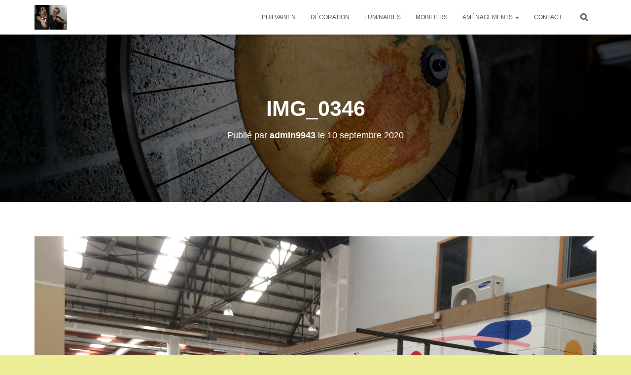

--- FILE ---
content_type: text/html; charset=UTF-8
request_url: http://philvabien.com/img_0346/
body_size: 8254
content:
<!DOCTYPE html>
<html lang="fr-FR">

<head>
	<meta charset='UTF-8'>
	<meta name="viewport" content="width=device-width, initial-scale=1">
	<link rel="profile" href="http://gmpg.org/xfn/11">
		<title>IMG_0346 &#8211; philvabien</title>
<link rel='dns-prefetch' href='//s.w.org' />
<link rel="alternate" type="application/rss+xml" title="philvabien &raquo; Flux" href="http://philvabien.com/feed/" />
<link rel="alternate" type="application/rss+xml" title="philvabien &raquo; Flux des commentaires" href="http://philvabien.com/comments/feed/" />
<link rel="alternate" type="application/rss+xml" title="philvabien &raquo; IMG_0346 Flux des commentaires" href="http://philvabien.com/feed/?attachment_id=1435" />
		<script type="text/javascript">
			window._wpemojiSettings = {"baseUrl":"https:\/\/s.w.org\/images\/core\/emoji\/12.0.0-1\/72x72\/","ext":".png","svgUrl":"https:\/\/s.w.org\/images\/core\/emoji\/12.0.0-1\/svg\/","svgExt":".svg","source":{"concatemoji":"http:\/\/philvabien.com\/wp-includes\/js\/wp-emoji-release.min.js?ver=5.2.23"}};
			!function(e,a,t){var n,r,o,i=a.createElement("canvas"),p=i.getContext&&i.getContext("2d");function s(e,t){var a=String.fromCharCode;p.clearRect(0,0,i.width,i.height),p.fillText(a.apply(this,e),0,0);e=i.toDataURL();return p.clearRect(0,0,i.width,i.height),p.fillText(a.apply(this,t),0,0),e===i.toDataURL()}function c(e){var t=a.createElement("script");t.src=e,t.defer=t.type="text/javascript",a.getElementsByTagName("head")[0].appendChild(t)}for(o=Array("flag","emoji"),t.supports={everything:!0,everythingExceptFlag:!0},r=0;r<o.length;r++)t.supports[o[r]]=function(e){if(!p||!p.fillText)return!1;switch(p.textBaseline="top",p.font="600 32px Arial",e){case"flag":return s([55356,56826,55356,56819],[55356,56826,8203,55356,56819])?!1:!s([55356,57332,56128,56423,56128,56418,56128,56421,56128,56430,56128,56423,56128,56447],[55356,57332,8203,56128,56423,8203,56128,56418,8203,56128,56421,8203,56128,56430,8203,56128,56423,8203,56128,56447]);case"emoji":return!s([55357,56424,55356,57342,8205,55358,56605,8205,55357,56424,55356,57340],[55357,56424,55356,57342,8203,55358,56605,8203,55357,56424,55356,57340])}return!1}(o[r]),t.supports.everything=t.supports.everything&&t.supports[o[r]],"flag"!==o[r]&&(t.supports.everythingExceptFlag=t.supports.everythingExceptFlag&&t.supports[o[r]]);t.supports.everythingExceptFlag=t.supports.everythingExceptFlag&&!t.supports.flag,t.DOMReady=!1,t.readyCallback=function(){t.DOMReady=!0},t.supports.everything||(n=function(){t.readyCallback()},a.addEventListener?(a.addEventListener("DOMContentLoaded",n,!1),e.addEventListener("load",n,!1)):(e.attachEvent("onload",n),a.attachEvent("onreadystatechange",function(){"complete"===a.readyState&&t.readyCallback()})),(n=t.source||{}).concatemoji?c(n.concatemoji):n.wpemoji&&n.twemoji&&(c(n.twemoji),c(n.wpemoji)))}(window,document,window._wpemojiSettings);
		</script>
		<style type="text/css">
img.wp-smiley,
img.emoji {
	display: inline !important;
	border: none !important;
	box-shadow: none !important;
	height: 1em !important;
	width: 1em !important;
	margin: 0 .07em !important;
	vertical-align: -0.1em !important;
	background: none !important;
	padding: 0 !important;
}
</style>
	<link rel='stylesheet' id='wp-block-library-css'  href='http://philvabien.com/wp-includes/css/dist/block-library/style.min.css?ver=5.2.23' type='text/css' media='all' />
<link rel='stylesheet' id='wc-block-style-css'  href='http://philvabien.com/wp-content/plugins/woocommerce/packages/woocommerce-blocks/build/style.css?ver=2.3.0' type='text/css' media='all' />
<link rel='stylesheet' id='font-awesome-5-css'  href='http://philvabien.com/wp-content/plugins/themeisle-companion/obfx_modules/gutenberg-blocks/assets/fontawesome/css/all.min.css?ver=5.2.23' type='text/css' media='all' />
<link rel='stylesheet' id='font-awesome-4-shims-css'  href='http://philvabien.com/wp-content/plugins/themeisle-companion/obfx_modules/gutenberg-blocks/assets/fontawesome/css/v4-shims.min.css?ver=5.2.23' type='text/css' media='all' />
<link rel='stylesheet' id='themeisle-block_styles-css'  href='http://philvabien.com/wp-content/plugins/themeisle-companion/vendor/codeinwp/gutenberg-blocks/build/style.css?ver=5.2.23' type='text/css' media='all' />
<link rel='stylesheet' id='contact-form-7-css'  href='http://philvabien.com/wp-content/plugins/contact-form-7/includes/css/styles.css?ver=5.1.4' type='text/css' media='all' />
<link rel='stylesheet' id='hestia-clients-bar-css'  href='http://philvabien.com/wp-content/plugins/themeisle-companion/obfx_modules/companion-legacy/assets/css/hestia/clients-bar.css?ver=5.2.23' type='text/css' media='all' />
<link rel='stylesheet' id='woocommerce-layout-css'  href='http://philvabien.com/wp-content/plugins/woocommerce/assets/css/woocommerce-layout.css?ver=3.7.3' type='text/css' media='all' />
<link rel='stylesheet' id='woocommerce-smallscreen-css'  href='http://philvabien.com/wp-content/plugins/woocommerce/assets/css/woocommerce-smallscreen.css?ver=3.7.3' type='text/css' media='only screen and (max-width: 768px)' />
<link rel='stylesheet' id='woocommerce-general-css'  href='http://philvabien.com/wp-content/plugins/woocommerce/assets/css/woocommerce.css?ver=3.7.3' type='text/css' media='all' />
<style id='woocommerce-inline-inline-css' type='text/css'>
.woocommerce form .form-row .required { visibility: visible; }
</style>
<link rel='stylesheet' id='bootstrap-css'  href='http://philvabien.com/wp-content/themes/hestia/assets/bootstrap/css/bootstrap.min.css?ver=1.0.2' type='text/css' media='all' />
<link rel='stylesheet' id='hestia-font-sizes-css'  href='http://philvabien.com/wp-content/themes/hestia/assets/css/font-sizes.min.css?ver=2.5.1' type='text/css' media='all' />
<link rel='stylesheet' id='hestia_style-css'  href='http://philvabien.com/wp-content/themes/hestia/style.min.css?ver=2.5.1' type='text/css' media='all' />
<style id='hestia_style-inline-css' type='text/css'>
.hestia-top-bar, .hestia-top-bar .widget.widget_shopping_cart .cart_list {
			background-color: #363537
		}
		.hestia-top-bar .widget .label-floating input[type=search]:-webkit-autofill {
			-webkit-box-shadow: inset 0 0 0px 9999px #363537
		}.hestia-top-bar, .hestia-top-bar .widget .label-floating input[type=search], .hestia-top-bar .widget.widget_search form.form-group:before, .hestia-top-bar .widget.widget_product_search form.form-group:before, .hestia-top-bar .widget.widget_shopping_cart:before {
			color: #ffffff
		} 
		.hestia-top-bar .widget .label-floating input[type=search]{
			-webkit-text-fill-color:#ffffff !important 
		}.hestia-top-bar a, .hestia-top-bar .top-bar-nav li a {
			color: #ffffff
		}.hestia-top-bar a:hover, .hestia-top-bar .top-bar-nav li a:hover {
			color: #eeeeee
		}
	
		a, 
		.navbar .dropdown-menu li:hover > a,
		.navbar .dropdown-menu li:focus > a,
		.navbar .dropdown-menu li:active > a,
		.navbar .navbar-nav > li .dropdown-menu li:hover > a,
		body:not(.home) .navbar-default .navbar-nav > .active:not(.btn) > a,
		body:not(.home) .navbar-default .navbar-nav > .active:not(.btn) > a:hover,
		body:not(.home) .navbar-default .navbar-nav > .active:not(.btn) > a:focus,
		a:hover, 
		.card-blog a.moretag:hover, 
		.card-blog a.more-link:hover, 
		.widget a:hover,
		.has-accent-color,
		p.has-text-color a {
		    color:#78e8b7;
		}
		
		.pagination span.current, .pagination span.current:focus, .pagination span.current:hover {
			border-color:#78e8b7
		}
		
		button,
		button:hover,
		.woocommerce .track_order button[type="submit"],
		.woocommerce .track_order button[type="submit"]:hover,
		div.wpforms-container .wpforms-form button[type=submit].wpforms-submit,
		div.wpforms-container .wpforms-form button[type=submit].wpforms-submit:hover,
		input[type="button"],
		input[type="button"]:hover,
		input[type="submit"],
		input[type="submit"]:hover,
		input#searchsubmit, 
		.pagination span.current, 
		.pagination span.current:focus, 
		.pagination span.current:hover,
		.btn.btn-primary,
		.btn.btn-primary:link,
		.btn.btn-primary:hover, 
		.btn.btn-primary:focus, 
		.btn.btn-primary:active, 
		.btn.btn-primary.active, 
		.btn.btn-primary.active:focus, 
		.btn.btn-primary.active:hover,
		.btn.btn-primary:active:hover, 
		.btn.btn-primary:active:focus, 
		.btn.btn-primary:active:hover,
		.hestia-sidebar-open.btn.btn-rose,
		.hestia-sidebar-close.btn.btn-rose,
		.hestia-sidebar-open.btn.btn-rose:hover,
		.hestia-sidebar-close.btn.btn-rose:hover,
		.hestia-sidebar-open.btn.btn-rose:focus,
		.hestia-sidebar-close.btn.btn-rose:focus,
		.label.label-primary,
		.hestia-work .portfolio-item:nth-child(6n+1) .label,
		.nav-cart .nav-cart-content .widget .buttons .button,
		.has-accent-background-color {
		    background-color: #78e8b7;
		}
		
		@media (max-width: 768px) { 
	
			.navbar-default .navbar-nav>li>a:hover,
			.navbar-default .navbar-nav>li>a:focus,
			.navbar .navbar-nav .dropdown .dropdown-menu li a:hover,
			.navbar .navbar-nav .dropdown .dropdown-menu li a:focus,
			.navbar button.navbar-toggle:hover,
			.navbar .navbar-nav li:hover > a i {
			    color: #78e8b7;
			}
		}
		
		body:not(.woocommerce-page) button:not([class^="fl-"]):not(.hestia-scroll-to-top):not(.navbar-toggle):not(.close),
		body:not(.woocommerce-page) .button:not([class^="fl-"]):not(hestia-scroll-to-top):not(.navbar-toggle):not(.add_to_cart_button),
		div.wpforms-container .wpforms-form button[type=submit].wpforms-submit,
		input[type="submit"], 
		input[type="button"], 
		.btn.btn-primary,
		.widget_product_search button[type="submit"],
		.hestia-sidebar-open.btn.btn-rose,
		.hestia-sidebar-close.btn.btn-rose,
		.everest-forms button[type=submit].everest-forms-submit-button {
		    -webkit-box-shadow: 0 2px 2px 0 rgba(120,232,183,0.14),0 3px 1px -2px rgba(120,232,183,0.2),0 1px 5px 0 rgba(120,232,183,0.12);
		    box-shadow: 0 2px 2px 0 rgba(120,232,183,0.14),0 3px 1px -2px rgba(120,232,183,0.2),0 1px 5px 0 rgba(120,232,183,0.12);
		}
		
		.card .header-primary, .card .content-primary,
		.everest-forms button[type=submit].everest-forms-submit-button {
		    background: #78e8b7;
		}
		
		body:not(.woocommerce-page) .button:not([class^="fl-"]):not(.hestia-scroll-to-top):not(.navbar-toggle):not(.add_to_cart_button):hover,
		body:not(.woocommerce-page) button:not([class^="fl-"]):not(.hestia-scroll-to-top):not(.navbar-toggle):not(.close):hover,
		div.wpforms-container .wpforms-form button[type=submit].wpforms-submit:hover,
		input[type="submit"]:hover,
		input[type="button"]:hover,
		input#searchsubmit:hover, 
		.widget_product_search button[type="submit"]:hover,
		.pagination span.current, 
		.btn.btn-primary:hover, 
		.btn.btn-primary:focus, 
		.btn.btn-primary:active, 
		.btn.btn-primary.active, 
		.btn.btn-primary:active:focus, 
		.btn.btn-primary:active:hover, 
		.hestia-sidebar-open.btn.btn-rose:hover,
		.hestia-sidebar-close.btn.btn-rose:hover,
		.pagination span.current:hover,
		.everest-forms button[type=submit].everest-forms-submit-button:hover,
 		.everest-forms button[type=submit].everest-forms-submit-button:focus,
 		.everest-forms button[type=submit].everest-forms-submit-button:active {
			-webkit-box-shadow: 0 14px 26px -12px rgba(120,232,183,0.42),0 4px 23px 0 rgba(0,0,0,0.12),0 8px 10px -5px rgba(120,232,183,0.2);
		    box-shadow: 0 14px 26px -12px rgba(120,232,183,0.42),0 4px 23px 0 rgba(0,0,0,0.12),0 8px 10px -5px rgba(120,232,183,0.2);
			color: #fff;
		}
		
		.form-group.is-focused .form-control {
			background-image: -webkit-gradient(linear,left top, left bottom,from(#78e8b7),to(#78e8b7)),-webkit-gradient(linear,left top, left bottom,from(#d2d2d2),to(#d2d2d2));
			background-image: -webkit-linear-gradient(linear,left top, left bottom,from(#78e8b7),to(#78e8b7)),-webkit-linear-gradient(linear,left top, left bottom,from(#d2d2d2),to(#d2d2d2));
			background-image: linear-gradient(linear,left top, left bottom,from(#78e8b7),to(#78e8b7)),linear-gradient(linear,left top, left bottom,from(#d2d2d2),to(#d2d2d2));
		}
		
		.navbar:not(.navbar-transparent) li:not(.btn):hover > a,
		.navbar li.on-section:not(.btn) > a, 
		.navbar.full-screen-menu.navbar-transparent li:not(.btn):hover > a,
		.navbar.full-screen-menu .navbar-toggle:hover,
		.navbar:not(.navbar-transparent) .nav-cart:hover, 
		.navbar:not(.navbar-transparent) .hestia-toggle-search:hover {
				color:#78e8b7}
		
		.header-filter-gradient { 
			background: linear-gradient(45deg, rgba(215,242,236,1) 0%, rgb(255,255,215) 100%); 
		}
		.has-header-gradient-color { color: #d7f2ec; }
		.has-header-gradient-background-color { background-color: #d7f2ec; }
		 
		.has-background-color-color { color: #eded97; }
		.has-background-color-background-color { background-color: #eded97; }
		
.btn.btn-primary:not(.colored-button):not(.btn-left):not(.btn-right):not(.btn-just-icon):not(.menu-item), input[type="submit"]:not(.search-submit), body:not(.woocommerce-account) .woocommerce .button.woocommerce-Button, .woocommerce .product button.button, .woocommerce .product button.button.alt, .woocommerce .product #respond input#submit, .woocommerce-cart .blog-post .woocommerce .cart-collaterals .cart_totals .checkout-button, .woocommerce-checkout #payment #place_order, .woocommerce-account.woocommerce-page button.button, .woocommerce .track_order button[type="submit"], .nav-cart .nav-cart-content .widget .buttons .button, .woocommerce a.button.wc-backward, body.woocommerce .wccm-catalog-item a.button, body.woocommerce a.wccm-button.button, form.woocommerce-form-coupon button.button, div.wpforms-container .wpforms-form button[type=submit].wpforms-submit, div.woocommerce a.button.alt, div.woocommerce table.my_account_orders .button, .btn.colored-button, .btn.btn-left, .btn.btn-right, .btn:not(.colored-button):not(.btn-left):not(.btn-right):not(.btn-just-icon):not(.menu-item):not(.hestia-sidebar-open):not(.hestia-sidebar-close){ padding-top:15px;  padding-bottom:15px;  padding-left:33px;  padding-right:33px; }
.btn.btn-primary:not(.colored-button):not(.btn-left):not(.btn-right):not(.btn-just-icon):not(.menu-item), input[type="submit"]:not(.search-submit), body:not(.woocommerce-account) .woocommerce .button.woocommerce-Button, .woocommerce .product button.button, .woocommerce .product button.button.alt, .woocommerce .product #respond input#submit, .woocommerce-cart .blog-post .woocommerce .cart-collaterals .cart_totals .checkout-button, .woocommerce-checkout #payment #place_order, .woocommerce-account.woocommerce-page button.button, .woocommerce .track_order button[type="submit"], .nav-cart .nav-cart-content .widget .buttons .button, .woocommerce a.button.wc-backward, body.woocommerce .wccm-catalog-item a.button, body.woocommerce a.wccm-button.button, form.woocommerce-form-coupon button.button, div.wpforms-container .wpforms-form button[type=submit].wpforms-submit, div.woocommerce a.button.alt, div.woocommerce table.my_account_orders .button, input[type="submit"].search-submit, .hestia-view-cart-wrapper .added_to_cart.wc-forward, .woocommerce-product-search button, .woocommerce-cart .actions .button, #secondary div[id^=woocommerce_price_filter] .button, .woocommerce div[id^=woocommerce_widget_cart].widget .buttons .button, .searchform input[type=submit], .searchform button, .search-form:not(.media-toolbar-primary) input[type=submit], .search-form:not(.media-toolbar-primary) button, .woocommerce-product-search input[type=submit], .btn.colored-button, .btn.btn-left, .btn.btn-right, .btn:not(.colored-button):not(.btn-left):not(.btn-right):not(.btn-just-icon):not(.menu-item):not(.hestia-sidebar-open):not(.hestia-sidebar-close){border-radius:50px;}
h1, h2, h3, h4, h5, h6, .hestia-title, .hestia-title.title-in-content, p.meta-in-content , .info-title, .card-title,
		.page-header.header-small .hestia-title, .page-header.header-small .title, .widget h5, .hestia-title, 
		.title, .footer-brand, .footer-big h4, .footer-big h5, .media .media-heading, 
		.carousel h1.hestia-title, .carousel h2.title, 
		.carousel span.sub-title, .hestia-about h1, .hestia-about h2, .hestia-about h3, .hestia-about h4, .hestia-about h5 {
			font-family: Verdana, Geneva, sans-serif;
		}.woocommerce.single-product h1.product_title, .woocommerce section.related.products h2, .woocommerce span.comment-reply-title, .woocommerce ul.products[class*="columns-"] li.product-category h2 {
				font-family: Verdana, Geneva, sans-serif;
			}
		body, ul, .tooltip-inner {
			font-family: Verdana, Geneva, sans-serif;
		}
		.products .shop-item .added_to_cart,
		.woocommerce-checkout #payment input[type=submit], .woocommerce-checkout input[type=submit],
		.woocommerce-cart table.shop_table td.actions input[type=submit],
		.woocommerce .cart-collaterals .cart_totals .checkout-button, .woocommerce button.button,
		.woocommerce div[id^=woocommerce_widget_cart].widget .buttons .button, .woocommerce div.product form.cart .button,
		.woocommerce #review_form #respond .form-submit , .added_to_cart.wc-forward, .woocommerce div#respond input#submit,
		.woocommerce a.button {
			font-family: Verdana, Geneva, sans-serif;
		}
@media (min-width: 769px){
			.page-header.header-small .hestia-title,
			.page-header.header-small .title,
			h1.hestia-title.title-in-content,
			.main article.section .has-title-font-size {
				font-size: 43px;
			}}@media (max-width: 768px){
			.page-header.header-small .hestia-title,
			.page-header.header-small .title,
			h1.hestia-title.title-in-content,
			.main article.section .has-title-font-size {
				font-size: 26px;
			}}@media (max-width: 480px){
			.page-header.header-small .hestia-title,
			.page-header.header-small .title,
			h1.hestia-title.title-in-content,
			.main article.section .has-title-font-size {
				font-size: 26px;
			}}@media (min-width: 769px){
		.single-post-wrap h1:not(.title-in-content),
		.page-content-wrap h1:not(.title-in-content),
		.page-template-template-fullwidth article h1:not(.title-in-content) {
			font-size: 42px;
		}
		.single-post-wrap h2,
		.page-content-wrap h2,
		.page-template-template-fullwidth article h2,
		.main article.section .has-heading-font-size {
			font-size: 37px;
		}
		.single-post-wrap h3,
		.page-content-wrap h3,
		.page-template-template-fullwidth article h3 {
			font-size: 32px;
		}
		.single-post-wrap h4,
		.page-content-wrap h4,
		.page-template-template-fullwidth article h4 {
			font-size: 27px;
		}
		.single-post-wrap h5,
		.page-content-wrap h5,
		.page-template-template-fullwidth article h5 {
			font-size: 23px;
		}
		.single-post-wrap h6,
		.page-content-wrap h6,
		.page-template-template-fullwidth article h6 {
			font-size: 18px;
		}}@media (min-width: 769px){.single-post-wrap p:not(.meta-in-content), .page-content-wrap p, .single-post-wrap ul, .page-content-wrap ul, .single-post-wrap ol, .page-content-wrap ol, .single-post-wrap dl, .page-content-wrap dl, .single-post-wrap table, .page-content-wrap table, .page-template-template-fullwidth article p, .main article.section .has-body-font-size {
		font-size: 18px;
		}}@media (min-width: 769px){#carousel-hestia-generic .hestia-title{
		font-size: 67px;
		}#carousel-hestia-generic span.sub-title{
		font-size: 18px;
		}#carousel-hestia-generic .btn{
		font-size: 14px;
		}}

		.page-template-builder-fullwidth-std .header > .elementor {
			padding-top: 70px;
		}

</style>
<link rel='stylesheet' id='font-awesome-5-all-css'  href='http://philvabien.com/wp-content/themes/hestia/assets/font-awesome/css/all.min.css?ver=1.0.2' type='text/css' media='all' />
<link rel='stylesheet' id='font-awesome-4-shim-css'  href='http://philvabien.com/wp-content/themes/hestia/assets/font-awesome/css/v4-shims.min.css?ver=1.0.2' type='text/css' media='all' />
<script type='text/javascript' src='http://philvabien.com/wp-includes/js/jquery/jquery.js?ver=1.12.4-wp'></script>
<script type='text/javascript' src='http://philvabien.com/wp-includes/js/jquery/jquery-migrate.min.js?ver=1.4.1'></script>
<link rel='https://api.w.org/' href='http://philvabien.com/wp-json/' />
<link rel="EditURI" type="application/rsd+xml" title="RSD" href="http://philvabien.com/xmlrpc.php?rsd" />
<link rel="wlwmanifest" type="application/wlwmanifest+xml" href="http://philvabien.com/wp-includes/wlwmanifest.xml" /> 
<meta name="generator" content="WordPress 5.2.23" />
<meta name="generator" content="WooCommerce 3.7.3" />
<link rel='shortlink' href='http://philvabien.com/?p=1435' />
<link rel="alternate" type="application/json+oembed" href="http://philvabien.com/wp-json/oembed/1.0/embed?url=http%3A%2F%2Fphilvabien.com%2Fimg_0346%2F" />
<link rel="alternate" type="text/xml+oembed" href="http://philvabien.com/wp-json/oembed/1.0/embed?url=http%3A%2F%2Fphilvabien.com%2Fimg_0346%2F&#038;format=xml" />
	<noscript><style>.woocommerce-product-gallery{ opacity: 1 !important; }</style></noscript>
	<style type="text/css" id="custom-background-css">
body.custom-background { background-color: #eded97; }
</style>
	<link rel="icon" href="http://philvabien.com/wp-content/uploads/2019/07/cropped-IMG_3737-5-32x32.jpg" sizes="32x32" />
<link rel="icon" href="http://philvabien.com/wp-content/uploads/2019/07/cropped-IMG_3737-5-192x192.jpg" sizes="192x192" />
<link rel="apple-touch-icon-precomposed" href="http://philvabien.com/wp-content/uploads/2019/07/cropped-IMG_3737-5-180x180.jpg" />
<meta name="msapplication-TileImage" content="http://philvabien.com/wp-content/uploads/2019/07/cropped-IMG_3737-5-270x270.jpg" />
</head>

<body class="attachment attachment-template-default single single-attachment postid-1435 attachmentid-1435 attachment-jpeg custom-background wp-custom-logo theme-hestia woocommerce-no-js blog-post header-layout-default">
		<div class="wrapper post-1435 attachment type-attachment status-inherit hentry default ">
		<header class="header ">
			<div style="display: none"></div>		<nav class="navbar navbar-default navbar-fixed-top  hestia_left navbar-not-transparent">
						<div class="container">
						<div class="navbar-header">
			<div class="title-logo-wrapper">
				<a class="navbar-brand" href="http://philvabien.com/"
						title="philvabien">
					<img src="http://philvabien.com/wp-content/uploads/2019/08/cropped-IMG_7708-e1566047939212.jpg" alt="philvabien"></a>
			</div>
								<div class="navbar-toggle-wrapper">
						<button type="button" class="navbar-toggle" data-toggle="collapse" data-target="#main-navigation">
				<span class="icon-bar"></span>
				<span class="icon-bar"></span>
				<span class="icon-bar"></span>
				<span class="sr-only">Déplier la navigation</span>
			</button>
					</div>
				</div>
		<div id="main-navigation" class="collapse navbar-collapse"><ul id="menu-philippe-vasseur" class="nav navbar-nav"><li id="menu-item-395" class="menu-item menu-item-type-post_type menu-item-object-page menu-item-home menu-item-395"><a title="philvabien" href="http://philvabien.com/">philvabien</a></li>
<li id="menu-item-648" class="menu-item menu-item-type-post_type menu-item-object-page menu-item-648"><a title="Décoration" href="http://philvabien.com/decoration/">Décoration</a></li>
<li id="menu-item-153" class="menu-item menu-item-type-post_type menu-item-object-page menu-item-153"><a title="Luminaires" href="http://philvabien.com/luminaires/">Luminaires</a></li>
<li id="menu-item-142" class="menu-item menu-item-type-post_type menu-item-object-page menu-item-142"><a title="Mobiliers" href="http://philvabien.com/mobiliers/">Mobiliers</a></li>
<li id="menu-item-151" class="menu-item menu-item-type-post_type menu-item-object-page menu-item-has-children menu-item-151 dropdown"><a title="Aménagements" href="http://philvabien.com/amenagements/" class="dropdown-toggle">Aménagements <span class="caret-wrap"><span class="caret"></span></span></a>
<ul role="menu" class="dropdown-menu">
	<li id="menu-item-342" class="menu-item menu-item-type-post_type menu-item-object-page current_page_parent menu-item-342"><a title="commerces" href="http://philvabien.com/commerces/">commerces</a></li>
	<li id="menu-item-143" class="menu-item menu-item-type-post_type menu-item-object-page menu-item-143"><a title="Boutique" href="http://philvabien.com/boutique/">Boutique</a></li>
</ul>
</li>
<li id="menu-item-172" class="menu-item menu-item-type-post_type menu-item-object-page menu-item-172"><a title="Contact" target="_blank" href="http://philvabien.com/contact/">Contact</a></li>
<li class="hestia-search-in-menu"><div class="hestia-nav-search"><form role="search" method="get" class="search-form" action="http://philvabien.com/">
				<label>
					<span class="screen-reader-text">Rechercher :</span>
					<input type="search" class="search-field" placeholder="Recherche&hellip;" value="" name="s" />
				</label>
				<input type="submit" class="search-submit" value="Rechercher" />
			</form></div><a class="hestia-toggle-search"><i class="fas fa-search"></i></a></li></ul></div>			</div>
					</nav>
				</header>
<div id="primary" class=" page-header header-small" data-parallax="active" ><div class="container"><div class="row"><div class="col-md-10 col-md-offset-1 text-center"><h1 class="hestia-title entry-title">IMG_0346</h1><h4 class="author">Publié par <a href="http://philvabien.com/author/admin9943/" class="vcard author"><strong class="fn">admin9943</strong></a> le <time class="entry-date published" datetime="2020-09-10T11:55:17+01:00" content="2020-09-10">10 septembre 2020</time><time class="updated hestia-hidden" datetime="2024-03-07T10:02:34+01:00">10 septembre 2020</time></h4></div></div></div><div class="header-filter" style="background-image: url(http://philvabien.com/wp-content/uploads/2024/03/cropped-Sequence.00_00_39_10.Still002.jpg);"></div></div><div class="main ">
	<div class="blog-post blog-post-wrapper">
		<div class="container">

			
					<div class="entry-attachment section section-text">
													<a href="http://philvabien.com/wp-content/uploads/2020/09/IMG_0346.jpg"
									title="IMG_0346" rel="attachment">
								<img src="http://philvabien.com/wp-content/uploads/2020/09/IMG_0346.jpg"
										width="3264"
										height="2448" class="attachment-medium"
										alt=""/>
							</a>
						<p class="sizes"><div class="image-meta"><i class="fas fa-camera"></i> Taille : <a target="_blank" class="image-size-link" href="http://philvabien.com/wp-content/uploads/2020/09/IMG_0346-150x150.jpg">150 &times; 150</a> <span class="sep">|</span> <a target="_blank" class="image-size-link" href="http://philvabien.com/wp-content/uploads/2020/09/IMG_0346-300x225.jpg">300 &times; 225</a> <span class="sep">|</span> <a target="_blank" class="image-size-link" href="http://philvabien.com/wp-content/uploads/2020/09/IMG_0346-768x576.jpg">750 &times; 563</a> <span class="sep">|</span> <a target="_blank" class="image-size-link" href="http://philvabien.com/wp-content/uploads/2020/09/IMG_0346-1024x768.jpg">750 &times; 563</a> <span class="sep">|</span> <a target="_blank" class="image-size-link" href="http://philvabien.com/wp-content/uploads/2020/09/IMG_0346-360x240.jpg">360 &times; 240</a> <span class="sep">|</span> <a target="_blank" class="image-size-link" href="http://philvabien.com/wp-content/uploads/2020/09/IMG_0346-460x700.jpg">460 &times; 700</a> <span class="sep">|</span> <a target="_blank" class="image-size-link" href="http://philvabien.com/wp-content/uploads/2020/09/IMG_0346-230x350.jpg">230 &times; 350</a> <span class="sep">|</span> <a target="_blank" class="image-size-link" href="http://philvabien.com/wp-content/uploads/2020/09/IMG_0346-600x450.jpg">600 &times; 450</a> <span class="sep">|</span> <a target="_blank" class="image-size-link" href="http://philvabien.com/wp-content/uploads/2020/09/IMG_0346-160x160.jpg">160 &times; 160</a> <span class="sep">|</span> <a target="_blank" class="image-size-link" href="http://philvabien.com/wp-content/uploads/2020/09/IMG_0346-230x350.jpg">230 &times; 350</a> <span class="sep">|</span> <a target="_blank" class="image-size-link" href="http://philvabien.com/wp-content/uploads/2020/09/IMG_0346-600x450.jpg">600 &times; 450</a> <span class="sep">|</span> <a target="_blank" class="image-size-link" href="http://philvabien.com/wp-content/uploads/2020/09/IMG_0346-160x160.jpg">160 &times; 160</a> <span class="sep">|</span> <a target="_blank" class="image-size-link" href="http://philvabien.com/wp-content/uploads/2020/09/IMG_0346.jpg">3264 &times; 2448</a></div></p>
<div id="comments" class="section section-comments">
	<div class="row">
		<div class="col-md-12">
			<div class="media-area">
				<h3 class="hestia-title text-center">
					0 commentaire				</h3>
							</div>
			<div class="media-body">
					<div id="respond" class="comment-respond">
		<h3 class="hestia-title text-center">Laisser un commentaire <small><a rel="nofollow" id="cancel-comment-reply-link" href="/img_0346/#respond" style="display:none;">Annuler la réponse</a></small></h3> <span class="pull-left author"> <div class="avatar"><img src="http://philvabien.com/wp-content/themes/hestia/assets/img/placeholder.jpg" height="64" width="64"/></div> </span>			<form action="http://philvabien.com/wp-comments-post.php" method="post" id="commentform" class="form media-body">
				<p class="comment-notes"><span id="email-notes">Votre adresse de messagerie ne sera pas publiée.</span> Les champs obligatoires sont indiqués avec <span class="required">*</span></p><div class="row"> <div class="col-md-4"> <div class="form-group label-floating is-empty"> <label class="control-label">Nom <span class="required">*</span></label><input id="author" name="author" class="form-control" type="text" aria-required='true' /> <span class="hestia-input"></span> </div> </div>
<div class="col-md-4"> <div class="form-group label-floating is-empty"> <label class="control-label">E-mail <span class="required">*</span></label><input id="email" name="email" class="form-control" type="email" aria-required='true' /> <span class="hestia-input"></span> </div> </div>
<div class="col-md-4"> <div class="form-group label-floating is-empty"> <label class="control-label">Site internet</label><input id="url" name="url" class="form-control" type="url" aria-required='true' /> <span class="hestia-input"></span> </div> </div> </div>
<div class="form-group label-floating is-empty"> <label class="control-label">Qu’avez vous à l’esprit ?</label><textarea id="comment" name="comment" class="form-control" rows="6" aria-required="true"></textarea><span class="hestia-input"></span> </div><p class="form-submit"><input name="submit" type="submit" id="submit" class="btn btn-primary pull-right" value="Laisser un commentaire" /> <input type='hidden' name='comment_post_ID' value='1435' id='comment_post_ID' />
<input type='hidden' name='comment_parent' id='comment_parent' value='0' />
</p><p style="display: none;"><input type="hidden" id="akismet_comment_nonce" name="akismet_comment_nonce" value="3ef491d659" /></p><p style="display: none;"><input type="hidden" id="ak_js" name="ak_js" value="167"/></p>			</form>
			</div><!-- #respond -->
								</div>
		</div>
	</div>
</div>
					</div>

				
			
		</div>
	</div>
</div>
					<footer class="footer footer-black footer-big">
						<div class="container">
																<div class="hestia-bottom-footer-content"><ul id="menu-philippe-vasseur-1" class="footer-menu pull-left"><li class="menu-item menu-item-type-post_type menu-item-object-page menu-item-home menu-item-395"><a href="http://philvabien.com/">philvabien</a></li>
<li class="menu-item menu-item-type-post_type menu-item-object-page menu-item-648"><a href="http://philvabien.com/decoration/">Décoration</a></li>
<li class="menu-item menu-item-type-post_type menu-item-object-page menu-item-153"><a href="http://philvabien.com/luminaires/">Luminaires</a></li>
<li class="menu-item menu-item-type-post_type menu-item-object-page menu-item-142"><a href="http://philvabien.com/mobiliers/">Mobiliers</a></li>
<li class="menu-item menu-item-type-post_type menu-item-object-page menu-item-has-children menu-item-151"><a href="http://philvabien.com/amenagements/">Aménagements</a></li>
<li class="menu-item menu-item-type-post_type menu-item-object-page menu-item-172"><a target="_blank" rel="noopener noreferrer" href="http://philvabien.com/contact/">Contact</a></li>
</ul>					<div class="copyright pull-right">
				Hestia | Développé par <a>ThemeIsle</a>			</div>
			</div>			</div>
					</footer>
				</div>
	</div>
		<button class="hestia-scroll-to-top">
			<i class="fas fa-angle-double-up" aria-hidden="true"></i>
		</button>
			<script type="text/javascript">
		var c = document.body.className;
		c = c.replace(/woocommerce-no-js/, 'woocommerce-js');
		document.body.className = c;
	</script>
			<script type="text/javascript">
			var wc_product_block_data = JSON.parse( decodeURIComponent( '%7B%22min_columns%22%3A1%2C%22max_columns%22%3A6%2C%22default_columns%22%3A3%2C%22min_rows%22%3A1%2C%22max_rows%22%3A6%2C%22default_rows%22%3A1%2C%22thumbnail_size%22%3A230%2C%22placeholderImgSrc%22%3A%22http%3A%5C%2F%5C%2Fphilvabien.com%5C%2Fwp-content%5C%2Fuploads%5C%2Fwoocommerce-placeholder-230x350.png%22%2C%22min_height%22%3A500%2C%22default_height%22%3A500%2C%22isLargeCatalog%22%3Afalse%2C%22limitTags%22%3Afalse%2C%22hasTags%22%3Afalse%2C%22productCategories%22%3A%5B%7B%22term_id%22%3A23%2C%22name%22%3A%22Non%20class%5Cu00e9%22%2C%22slug%22%3A%22non-classe%22%2C%22term_group%22%3A0%2C%22term_taxonomy_id%22%3A23%2C%22taxonomy%22%3A%22product_cat%22%2C%22description%22%3A%22%22%2C%22parent%22%3A0%2C%22count%22%3A0%2C%22filter%22%3A%22raw%22%2C%22link%22%3A%22http%3A%5C%2F%5C%2Fphilvabien.com%5C%2Fcategorie-produit%5C%2Fnon-classe%5C%2F%22%7D%5D%2C%22homeUrl%22%3A%22http%3A%5C%2F%5C%2Fphilvabien.com%5C%2F%22%7D' ) );
		</script>
		<script type='text/javascript'>
/* <![CDATA[ */
var wpcf7 = {"apiSettings":{"root":"http:\/\/philvabien.com\/wp-json\/contact-form-7\/v1","namespace":"contact-form-7\/v1"}};
/* ]]> */
</script>
<script type='text/javascript' src='http://philvabien.com/wp-content/plugins/contact-form-7/includes/js/scripts.js?ver=5.1.4'></script>
<script type='text/javascript' src='http://philvabien.com/wp-content/plugins/woocommerce/assets/js/jquery-blockui/jquery.blockUI.min.js?ver=2.70'></script>
<script type='text/javascript'>
/* <![CDATA[ */
var wc_add_to_cart_params = {"ajax_url":"\/wp-admin\/admin-ajax.php","wc_ajax_url":"\/?wc-ajax=%%endpoint%%","i18n_view_cart":"Voir le panier","cart_url":"http:\/\/philvabien.com","is_cart":"","cart_redirect_after_add":"no"};
/* ]]> */
</script>
<script type='text/javascript' src='http://philvabien.com/wp-content/plugins/woocommerce/assets/js/frontend/add-to-cart.min.js?ver=3.7.3'></script>
<script type='text/javascript' src='http://philvabien.com/wp-content/plugins/woocommerce/assets/js/js-cookie/js.cookie.min.js?ver=2.1.4'></script>
<script type='text/javascript'>
/* <![CDATA[ */
var woocommerce_params = {"ajax_url":"\/wp-admin\/admin-ajax.php","wc_ajax_url":"\/?wc-ajax=%%endpoint%%"};
/* ]]> */
</script>
<script type='text/javascript' src='http://philvabien.com/wp-content/plugins/woocommerce/assets/js/frontend/woocommerce.min.js?ver=3.7.3'></script>
<script type='text/javascript'>
/* <![CDATA[ */
var wc_cart_fragments_params = {"ajax_url":"\/wp-admin\/admin-ajax.php","wc_ajax_url":"\/?wc-ajax=%%endpoint%%","cart_hash_key":"wc_cart_hash_ff24b108950897a362499112e3c10eae","fragment_name":"wc_fragments_ff24b108950897a362499112e3c10eae","request_timeout":"5000"};
/* ]]> */
</script>
<script type='text/javascript' src='http://philvabien.com/wp-content/plugins/woocommerce/assets/js/frontend/cart-fragments.min.js?ver=3.7.3'></script>
<script type='text/javascript' src='http://philvabien.com/wp-includes/js/comment-reply.min.js?ver=5.2.23'></script>
<script type='text/javascript' src='http://philvabien.com/wp-content/themes/hestia/assets/bootstrap/js/bootstrap.min.js?ver=1.0.2'></script>
<script type='text/javascript' src='http://philvabien.com/wp-includes/js/jquery/ui/core.min.js?ver=1.11.4'></script>
<script type='text/javascript'>
/* <![CDATA[ */
var requestpost = {"ajaxurl":"http:\/\/philvabien.com\/wp-admin\/admin-ajax.php","disable_autoslide":"","masonry":""};
/* ]]> */
</script>
<script type='text/javascript' src='http://philvabien.com/wp-content/themes/hestia/assets/js/script.min.js?ver=2.5.1'></script>
<script type='text/javascript' src='http://philvabien.com/wp-includes/js/wp-embed.min.js?ver=5.2.23'></script>
<script async="async" type='text/javascript' src='http://philvabien.com/wp-content/plugins/akismet/_inc/form.js?ver=4.1'></script>
</body>
</html>
